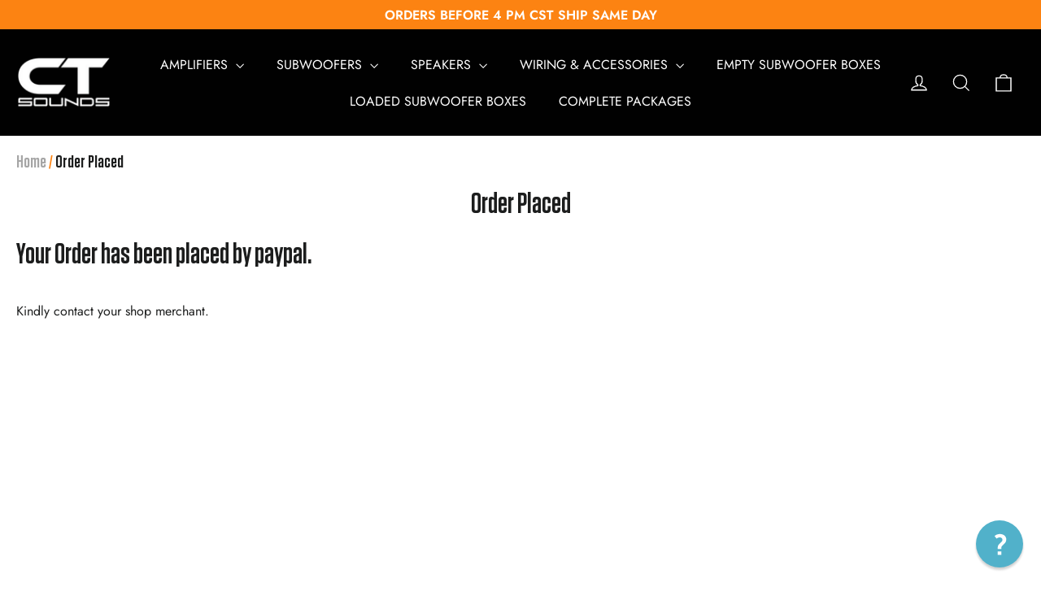

--- FILE ---
content_type: text/json
request_url: https://conf.config-security.com/model
body_size: 85
content:
{"title":"recommendation AI model (keras)","structure":"release_id=0x47:43:20:2b:3f:57:2f:24:5d:20:47:51:6a:36:3c:6a:6c:53:74:53:4c:32:55:69:2c:75:32:2b:7d;keras;8xxt8hqvkt40df92ysbzxaluqlq1ulw827ps12he36tsfcz3ixctj4nutfjuvgvur0417pfk","weights":"../weights/4743202b.h5","biases":"../biases/4743202b.h5"}